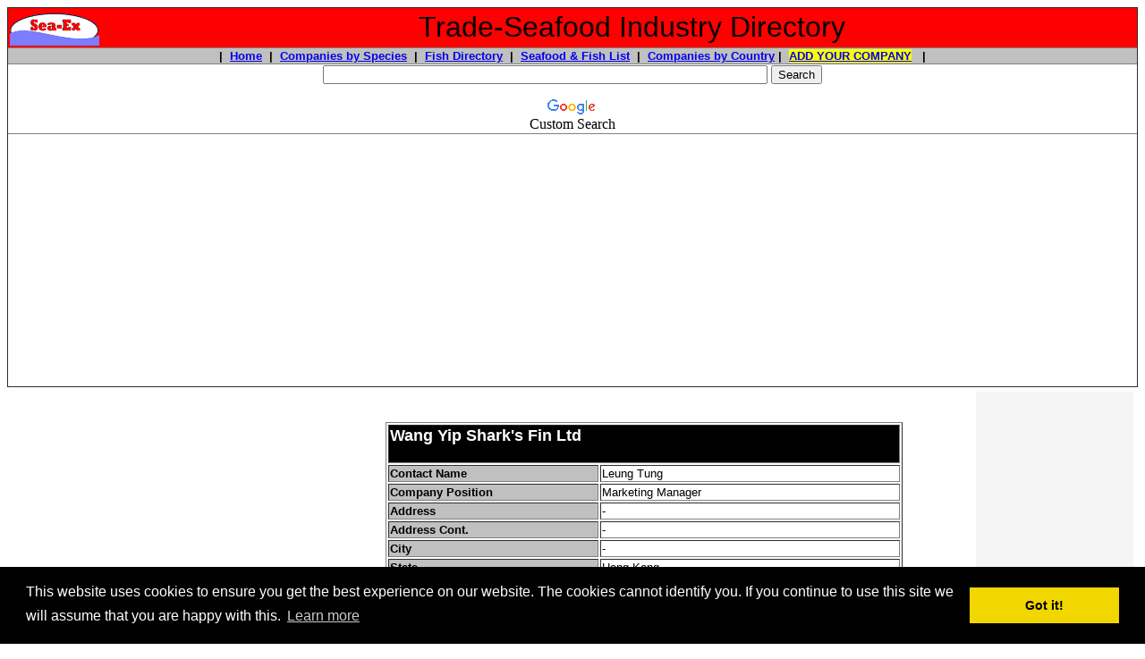

--- FILE ---
content_type: text/html; charset=utf-8
request_url: https://www.google.com/recaptcha/api2/aframe
body_size: 121
content:
<!DOCTYPE HTML><html><head><meta http-equiv="content-type" content="text/html; charset=UTF-8"></head><body><script nonce="MijKAGYVHFKnkVMepv9yEw">/** Anti-fraud and anti-abuse applications only. See google.com/recaptcha */ try{var clients={'sodar':'https://pagead2.googlesyndication.com/pagead/sodar?'};window.addEventListener("message",function(a){try{if(a.source===window.parent){var b=JSON.parse(a.data);var c=clients[b['id']];if(c){var d=document.createElement('img');d.src=c+b['params']+'&rc='+(localStorage.getItem("rc::a")?sessionStorage.getItem("rc::b"):"");window.document.body.appendChild(d);sessionStorage.setItem("rc::e",parseInt(sessionStorage.getItem("rc::e")||0)+1);localStorage.setItem("rc::h",'1769070543140');}}}catch(b){}});window.parent.postMessage("_grecaptcha_ready", "*");}catch(b){}</script></body></html>